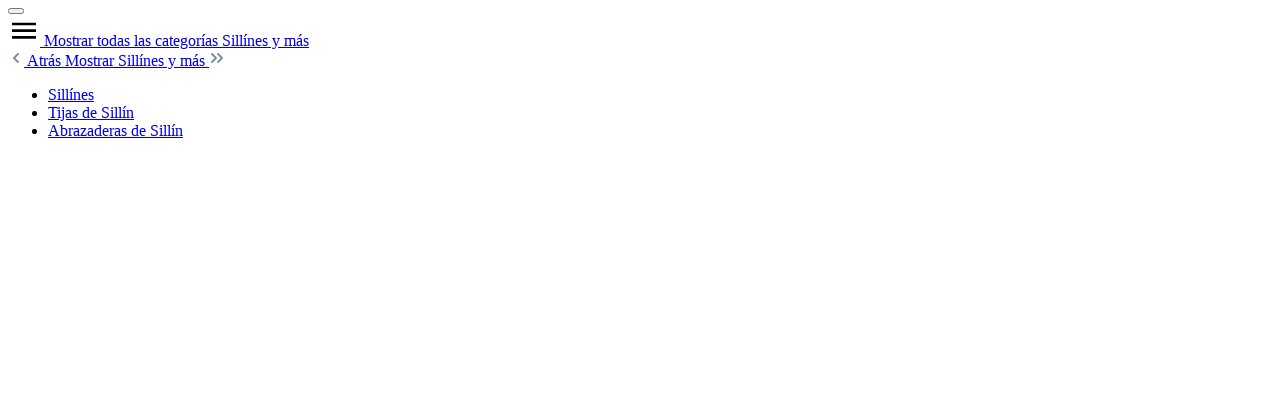

--- FILE ---
content_type: text/html; charset=UTF-8
request_url: https://es.khebikes.com/widgets/menu/offcanvas?navigationId=7e48cc60247f4aa6a62754b5833fe0e3
body_size: 1385
content:

    <div class="offcanvas-language-menu d-flex align-items-center gap-3">
                      
          

<div class="top-bar-nav-item top-bar-language">
  <div class="languages-menu dropdown">
    <button class="btn dropdown-toggle top-bar-nav-btn" type="button" id="languagesDropdown-top-bar" data-bs-toggle="dropdown" aria-haspopup="true" aria-expanded="true">
                                        </button>
   <div class="top-bar-list dropdown-menu dropdown-menu-right" aria-labelledby="languagesDropdown-top-bar" x-placement="bottom-end" style="position: absolute; transform: translate3d(-111.433px, 40px, 0px); top: 0px; left: 0px; will-change: transform;">
      <div class="top-bar-list-item dropdown-item item-checked" title="">
         <a href="https://www.khebikes.com">
          <div class="top-bar-list-icon language-flag country-de language-de"></div>
            Deutsch
         </a>
      </div>
       <div class="top-bar-list-item dropdown-item" title="">
         <a href="https://en.khebikes.com">
            <div class="top-bar-list-icon language-flag country-us language-gb"></div>
            English
         </a>
      </div>
       <div class="top-bar-list-item dropdown-item" title="">
         <a href="https://uk.khebikes.com">
            <div class="top-bar-list-icon language-flag country-gb language-gb"></div>
            UK-English
         </a>
       </div>
      <div class="top-bar-list-item dropdown-item" title="">
         <a href="https://fr.khebikes.com">
            <div class="top-bar-list-icon language-flag country-fr language-fr"></div>
            Français
         </a>
      </div>
      <div class="top-bar-list-item dropdown-item" title="">
         <a href="https://it.khebikes.com">
            <div class="top-bar-list-icon language-flag country-it language-it"></div>
            Italiano
         </a>
      </div>
      <div class="top-bar-list-item dropdown-item" title="">
         <a href="https://es.khebikes.com">
            <div class="top-bar-list-icon language-flag country-es language-es"></div>
            Español
         </a>
      </div>
   </div>
  </div>
</div>
  </div>
     <div class="navigation-offcanvas-container js-navigation-offcanvas">
        <div class="navigation-offcanvas-overlay-content js-navigation-offcanvas-overlay-content">
                                <a class="nav-item nav-link is-home-link navigation-offcanvas-link js-navigation-offcanvas-link"
       href="/widgets/menu/offcanvas"
       
       title="Mostrar todas las categorías">
                    <span class="navigation-offcanvas-link-icon js-navigation-offcanvas-loading-icon">
                                        
                                                
                <span class="icon icon-stack">
                        <svg xmlns="http://www.w3.org/2000/svg" xmlns:xlink="http://www.w3.org/1999/xlink" version="1.1" width="32" height="32" viewBox="0 0 32 32"><defs><path d="M4 8.667h24v2.688h-24v-2.688zM4 17.979v-2.625h24v2.625h-24zM4 24.667v-2.688h24v2.688h-24z" id="icons-material-stack" /></defs><use xlink:href="#icons-material-stack" fill-rule="evenodd" /></svg>
        </span>
    

                </span>
            <span >
                Mostrar todas las categorías
            </span>
            </a>

                    <a class="nav-item nav-link navigation-offcanvas-headline"
       href="https://es.khebikes.com/Componentes/Sillines-y-mas/"
              >
                    <span >
                Sillínes y más
            </span>
            </a>

                                    <div class="navigation-offcanvas-controls">
                            
<a class="nav-item nav-link is-back-link navigation-offcanvas-link js-navigation-offcanvas-link"
   href="/widgets/menu/offcanvas?navigationId=7af017af63024f36ba03b465780f138a"
   
   title="Atrás">
            <span class="navigation-offcanvas-link-icon js-navigation-offcanvas-loading-icon">
                                                    
    
                <span class="icon icon-arrow-medium-left icon-sm">
                        <svg xmlns="http://www.w3.org/2000/svg" xmlns:xlink="http://www.w3.org/1999/xlink" width="16" height="16" viewBox="0 0 16 16"><defs><path id="icons-solid-arrow-medium-left" d="M4.7071 5.2929c-.3905-.3905-1.0237-.3905-1.4142 0-.3905.3905-.3905 1.0237 0 1.4142l4 4c.3905.3905 1.0237.3905 1.4142 0l4-4c.3905-.3905.3905-1.0237 0-1.4142-.3905-.3905-1.0237-.3905-1.4142 0L8 8.5858l-3.2929-3.293z" /></defs><use transform="matrix(0 -1 -1 0 16 16)" xlink:href="#icons-solid-arrow-medium-left" fill="#758CA3" fill-rule="evenodd" /></svg>
        </span>
    

                        </span>

        <span >
            Atrás
        </span>
    </a>
                        

    <a class="nav-item nav-link navigation-offcanvas-link is-current-category"
       href="https://es.khebikes.com/Componentes/Sillines-y-mas/"
       
              title="Sillínes y más">
                    <span >
                Mostrar Sillínes y más
            </span>
            <span class="navigation-offcanvas-link-icon">
                                        
    
                <span class="icon icon-arrow-medium-double-right icon-sm">
                        <svg xmlns="http://www.w3.org/2000/svg" xmlns:xlink="http://www.w3.org/1999/xlink" width="16" height="16" viewBox="0 0 16 16"><defs><path id="icons-solid-arrow-medium-double-right" d="M2.2929 11.2929 5.5858 8l-3.293-3.2929c-.3904-.3905-.3904-1.0237 0-1.4142.3906-.3905 1.0238-.3905 1.4143 0l4 4c.3905.3905.3905 1.0237 0 1.4142l-4 4c-.3905.3905-1.0237.3905-1.4142 0-.3905-.3905-.3905-1.0237 0-1.4142zm6 0L11.5858 8l-3.293-3.2929c-.3904-.3905-.3904-1.0237 0-1.4142.3906-.3905 1.0238-.3905 1.4143 0l4 4c.3905.3905.3905 1.0237 0 1.4142l-4 4c-.3905.3905-1.0237.3905-1.4142 0-.3905-.3905-.3905-1.0237 0-1.4142z" /></defs><use xlink:href="#icons-solid-arrow-medium-double-right" fill="#758CA3" fill-rule="evenodd" /></svg>
        </span>
    

                </span>
            </a>
                    </div>
                            
            <ul class="list-unstyled navigation-offcanvas-list">
                                                    
<li class="navigation-offcanvas-list-item">
            <a class="navigation-offcanvas-link nav-item nav-link"
           href="https://es.khebikes.com/Componentes/Sillines-y-mas/Sillines/"
                       
                       title="Sillínes">
                <span >
        Sillínes

                        </span>

            </a>
    </li>
                                    
<li class="navigation-offcanvas-list-item">
            <a class="navigation-offcanvas-link nav-item nav-link"
           href="https://es.khebikes.com/Componentes/Sillines-y-mas/Tijas-de-Sillin/"
                       
                       title="Tijas de Sillín">
                <span >
        Tijas de Sillín

                        </span>

            </a>
    </li>
                                    
<li class="navigation-offcanvas-list-item">
            <a class="navigation-offcanvas-link nav-item nav-link"
           href="https://es.khebikes.com/Componentes/Sillines-y-mas/Abrazaderas-de-Sillin/"
                       
                       title="Abrazaderas de Sillín">
                <span >
        Abrazaderas de Sillín

                        </span>

            </a>
    </li>
                            </ul>
        </div>
    </div>

